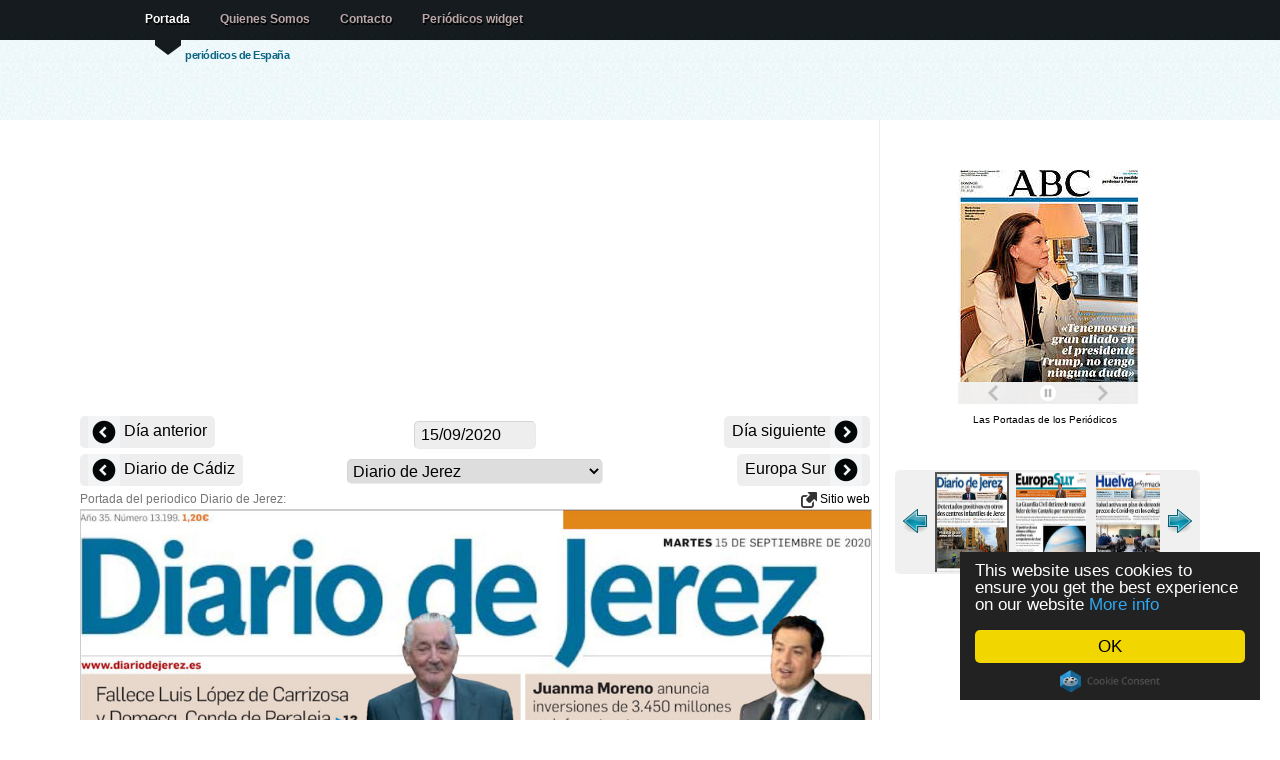

--- FILE ---
content_type: text/html; charset=UTF-8
request_url: https://www.lasportadas.es/d/20200915/416/Diario-de-Jerez
body_size: 5940
content:
<!doctype html>
<html lang="es">


<head>

<title>Periodico Diario de Jerez - 15/9/2020</title>

<meta http-equiv="content-type" content="text/html; charset=utf-8" />
<meta name="author" content="nop" />
<meta property="fb:app_id" content="363472103719514"/>
<meta property="og:title" content="Periodico Diario de Jerez - 15/9/2020" />
<meta property="og:type" content="article" />
<meta property="og:image" content="http://www.LasPortadas.es/data/2020/20200915/GDiarioJerezB.jpg" />
<meta property="og:site_name" content="LasPortadas.es" />
<meta property="og:description" content="Periodico Diario de Jerez - 15/9/2020. Periódicos nacionales, financieros, locales, y prensa deportiva." />
<meta property="og:url" content="http://www.LasPortadas.es/d/20200915/416/Diario-de-Jerez" />
<meta name="viewport" content="width=device-width, initial-scale=1"/><meta name="keywords" content="Diario de Jerez Portada, Periodico Diario de Jerez, Periódicos, portadas de los periodicos, periodicos de espana, diarios, diario, kiosko, kiosco, quiosco, prensa escrita, diarios deportivos, prensa economica, Diariamente, Prensa, Puestos de periódicos, Periódicos financieros, Prensa deportiva"/>
<meta name="verify-v1" content="/3yYiEwm8xTGBPqmb3G/pj5J3Cdm5EWexJzQabGbOs4="/>
<meta name="description" content="Periodico Diario de Jerez - 15/9/2020. Periódicos nacionales, financieros, locales, y prensa deportiva."/>
<link rel="stylesheet" type="text/css" media="screen" href="/css/screen.css?v=18"/>

<link rel="stylesheet" type="text/css" href="/js/tango/skin.css" /> 
<style media="screen" type="text/css">

.imgnav a {position: absolute; text-indent: 0px; display: block; z-index:100;padding:8px;}
.imgnav	a.text 		{background:#396786;color:#eee;text-indent: 0px; width:100%;bottom:1px; left: 0px; cursor:pointer;text-align:center; z-index:99;}
.imgnav a.previous 	{height: 100%; max-width: 280px; left: 0px;  cursor:pointer;}
.imgnav a.next 	   	{height: 100%; max-width: 280px; right: 0px; cursor:pointer;}
.imgnav a.previousText 	{color:white; font-size:1.2em;top:50%; text-align:left;  max-width:280px; left: 0px;  cursor:pointer;text-shadow: 0px 1px 1px #444; background-color:rgba(0,0,0,0.5);border-top-right-radius:5px;border-bottom-right-radius:5px;}
.imgnav a.nextText   	{color:white; font-size:1.2em;top:50%; text-align:right; max-width:280px; right: 0px; cursor:pointer;text-shadow: 0px 1px 1px #444; background-color:rgba(0,0,0,0.5);border-top-left-radius:5px;border-bottom-left-radius:5px;}

</style>
<script data-cfasync="false" src="https://ajax.googleapis.com/ajax/libs/jquery/1.7.1/jquery.min.js"></script>
<script data-cfasync="false" src="https://ajax.googleapis.com/ajax/libs/jqueryui/1.8.18/jquery-ui.min.js"></script>
<script data-cfasync="false" src="https://ajax.googleapis.com/ajax/libs/jqueryui/1.8.18/i18n/jquery.ui.datepicker-es.js"></script>

<script>
  (function(i,s,o,g,r,a,m){i['GoogleAnalyticsObject']=r;i[r]=i[r]||function(){
  (i[r].q=i[r].q||[]).push(arguments)},i[r].l=1*new Date();a=s.createElement(o),
  m=s.getElementsByTagName(o)[0];a.async=1;a.src=g;m.parentNode.insertBefore(a,m)
  })(window,document,'script','//www.google-analytics.com/analytics.js','ga');
  ga('set', 'anonymizeIp', true);
  ga('create', 'UA-10432503-5', 'LasPortadas.es');
  ga('send', 'pageview');

</script>
<script async src="https://pagead2.googlesyndication.com/pagead/js/adsbygoogle.js"></script><script>
   (adsbygoogle = window.adsbygoogle || []).push({
        google_ad_client: "ca-pub-1243580345901905",
        enable_page_level_ads: true
   });
	</script>
<script type="text/javascript" src="/js/jquery.jcarousel.min.js"></script>

</head>
 <!--  welcome -->
<body>

<!--header -->

<div id="header-wrap" style="height: 120px;"><div id="header">

	<a name="top"></a>

	<h2 id="logo-text"><a href="/" title=""><?echo _SiteName;?></a></h2>
	<p id="slogan">periódicos de España </p>
		<div  id="nav">
		<ul>
			<li id="current"><a href="/">Portada</a></li>
			<li><a href="/about.php">Quienes Somos</a></li>
			<li><a href="/cdn-cgi/l/email-protection#5220213365313312353f333b3e7c313d3f6d212730383731266f13681e3321023d2026333633217c3721">Contacto</a></li>			<li><a href="/get_widget.php">Periódicos widget</a></li>
		</ul>

   </div>
<!--/header-->
</div></div>
	
<!-- content-outer -->
<div id="content-wrap" class="clear" >

	<!-- content -->
   <div id="content">

   	<!-- main -->
		<div id="main"><div><center><div id="ad">	<div></div>
		<ins class="adsbygoogle adresp"
		     style="display:block"
		     data-ad-client="ca-pub-1243580345901905"
		     data-ad-slot="8295675651"
		     data-ad-format="auto"></ins>
		<script data-cfasync="false" src="/cdn-cgi/scripts/5c5dd728/cloudflare-static/email-decode.min.js"></script><script>
		(adsbygoogle = window.adsbygoogle || []).push({});
		</script>
	</div><div style="width:100%;position:relative;text-align:center;vertical-align: middle;z-index:1000;margin-top:6px;"><div class="PrevDiv"><a href="/d/20200914/416/Diario-de-Jerez" title="14/09/2020" style="font-size:16px;vertical-align: middle;"><img src="/images/left.png" alt="Previous" style="vertical-align: middle;"> Día anterior </a></div><div class="NextDiv" style=""><a href="/d/20200916/416/Diario-de-Jerez" title="16/09/2020" style="font-size:16px;"> Día siguiente <img src="/images/right.png" alt="Next" style="vertical-align: middle;"></a></div>	<div style="margin:0 auto;width:150px;">
	<input style="cursor:pointer;padding:4px 6px;background-color:#EEE;" type="text" size="12" id="dater" onChange="dateChange();"/>
	<script type="text/javascript">

function pad (str, max) {
  str = str.toString();
  return str.length < max ? pad("0" + str, max) : str;
}
	var id;id = 416;var desc = 'Diario-de-Jerez';	
	function dateChange() {
		date = $("#dater").datepicker( "getDate" );
		var month = date.getMonth() + 1;
		var day = date.getDate();
		var year = date.getFullYear();
		datestr = year + pad(month, 2) + pad(day, 2);
		var extra = '';
				if (!id)
			window.location=extra+'/d/'+datestr;
		else
			window.location=extra+'/d/'+datestr+'/'+id+'/'+desc;
	};

	$(document).ready(function(){
			document.getElementById('dater').value = '15/09/2020';
			$("#dater").datepicker();
		});

	</script>
	</div>

	</div><div class="PrevDiv"><a href="/d/20200915/415/Diario-de-Cádiz" title="Diario de Cádiz" style="font-size:16px;vertical-align: middle;"><img src="/images/left.png" alt="Previous" style="vertical-align: middle;"> Diario de Cádiz </a></div><div class="NextDiv"><a href="/d/20200915/417/Europa-Sur" title="Europa Sur" style="font-size:16px;"> Europa Sur <img src="/images/right.png" alt="Next" style="vertical-align: middle;"></a></div><div style="margin:0 auto;width:256px;"><select onchange="javascript:document.location=this.value" style="max-width:256px;"><optgroup label="General"><option value="/d/20200915/101/ABC">ABC</option><option value="/d/20200915/102/La-Razón">La Razón</option><option value="/d/20200915/103/El-País">El País</option><option value="/d/20200915/108/El-Mundo">El Mundo</option><option value="/d/20200915/104/20-Minutos">20 Minutos</option><option value="/d/20200915/106/La-Vanguardia">La Vanguardia</option><option value="/d/20200915/107/Diario-de-Sevilla">Diario de Sevilla</option><option value="/d/20200915/110/La-Voz-de-Galicia">La Voz de Galicia</option><option value="/d/20200915/111/El-Diario-Vasco">El Diario Vasco</option><option value="/d/20200915/112/El-Diario-Montañés">El Diario Montañés</option><option value="/d/20200915/113/El-Comercio">El Comercio</option><option value="/d/20200915/114/El-Periódico-de-Catalunya(Català)">El Periódico de Catalunya(Català)</option><option value="/d/20200915/449/El-Periódico-de-Catalunya(Castellano)">El Periódico de Catalunya(Castellano)</option><option value="/d/20200915/116/Heraldo-de-Aragon">Heraldo de Aragon</option><option value="/d/20200915/118/Alerta">Alerta</option><option value="/d/20200915/119/Canarias7">Canarias7</option><option value="/d/20200915/120/Mediterráneo">Mediterráneo</option><option value="/d/20200915/121/El-Periódico-de-Aragón">El Periódico de Aragón</option><option value="/d/20200915/123/La-Nueva-España">La Nueva España</option><option value="/d/20200915/124/La-Región">La Región</option><option value="/d/20200915/125/Atlántico-Diario">Atlántico Diario</option><option value="/d/20200915/127/El-Punt">El Punt</option><option value="/d/20200915/129/Diario-de-Navarra">Diario de Navarra</option><optgroup label="Deportivos"><option value="/d/20200915/201/Marca">Marca</option><option value="/d/20200915/202/AS">AS</option><option value="/d/20200915/203/Sport">Sport</option><option value="/d/20200915/204/Mundo-Deportivo">Mundo Deportivo</option><option value="/d/20200915/205/Super-Deporte">Super Deporte</option><option value="/d/20200915/206/Estadio-Deportivo">Estadio Deportivo</option><option value="/d/20200915/212/El9">El9</option><optgroup label="Económicos"><option value="/d/20200915/302/Expansion">Expansion</option><option value="/d/20200915/303/Cinco-Días">Cinco Días</option><option value="/d/20200915/304/El-Economista">El Economista</option><optgroup label="Locales"><option value="/d/20200915/401/La-Rioja">La Rioja</option><option value="/d/20200915/402/El-Norte-de-Castilla">El Norte de Castilla</option><option value="/d/20200915/430/Diario-de-Burgos">Diario de Burgos</option><option value="/d/20200915/450/La-Nueva-Crónica">La Nueva Crónica</option><option value="/d/20200915/403/Hoy">Hoy</option><option value="/d/20200915/425/Diari-de-Girona">Diari de Girona</option><option value="/d/20200915/429/La-Opinión-Coruña">La Opinión Coruña</option><option value="/d/20200915/404/Las-Provincias">Las Provincias</option><option value="/d/20200915/405/La-Verdad">La Verdad</option><option value="/d/20200915/445/La-Verdad-Cartagena">La Verdad Cartagena</option><option value="/d/20200915/406/Sur">Sur</option><option value="/d/20200915/407/Ideal">Ideal</option><option value="/d/20200915/408/La-Voz-de-Cádiz">La Voz de Cádiz</option><option value="/d/20200915/413/El-Día-de-Córdoba">El Día de Córdoba</option><option value="/d/20200915/415/Diario-de-Cádiz">Diario de Cádiz</option><option selected="selected" value="/d/20200915/416/Diario-de-Jerez">Diario de Jerez</option><option value="/d/20200915/417/Europa-Sur">Europa Sur</option><option value="/d/20200915/418/Huelva-Información">Huelva Información</option><option value="/d/20200915/419/Granada-Hoy">Granada Hoy</option><option value="/d/20200915/420/Malaga-Hoy">Malaga Hoy</option><option value="/d/20200915/421/Diario-de-Almería">Diario de Almería</option><option value="/d/20200915/437/La-Opinión-de-Málaga">La Opinión de Málaga</option><option value="/d/20200915/422/Gara">Gara</option><option value="/d/20200915/409/Última-Hora">Última Hora</option><option value="/d/20200915/426/Diario-de-Ibiza">Diario de Ibiza</option><option value="/d/20200915/451/Periódico-de-Ibiza">Periódico de Ibiza</option><option value="/d/20200915/452/Menorca">Menorca</option><option value="/d/20200915/435/La-Provincia">La Provincia</option><option value="/d/20200915/412/El-Día">El Día</option><option value="/d/20200915/438/Diario-de-Avisos">Diario de Avisos</option></select></div></center></div>Portada del periodico Diario de Jerez: <div style="float:right;"> <a href="http://www.diariodejerez.es/" target="_blank"> <img src="/images/link.png"/ alt="Newspaper website" style="vertical-align:middle;background:none;"> Sitio web</a></div>		<script type="text/javascript">
		$(document).ready(function() {
		
		$('.imgnav').hide();
		$('#navarea').bind('mouseenter',{self:this},function(e){
			$('.imgnav').fadeIn('fast');
		});
		$('#navarea').bind('mouseleave',{self:this},function(e){
			$('.imgnav').fadeOut('fast');
		});

		});
		</script>
		<div style="text-align:center;">
		<div id="navarea" style="display:inline-block; position:relative;">
		<div class="imgnav">
		<a class="previous" id="prevButton" href="/d/20200915/415/Diario-de-Cádiz"></a><a class="previousText" id="prevText" href="/d/20200915/415/Diario-de-Cádiz">← Diario de Cádiz</a><a class="next" id="nextButton" href="/d/20200915/417/Europa-Sur"></a><a class="nextText" id="nextText" href="/d/20200915/417/Europa-Sur">Europa Sur →</a>		</div>
		
		<img style="border:1px solid #CCC;max-width:790px;width:100%;" src="/data/2020/20200915/GDiarioJerezI.jpg" alt="Diario de Jerez" /></div></div><br/><br/><center><div id="ad">	<div></div>
		<ins class="adsbygoogle adresp"
		     style="display:block"
		     data-ad-client="ca-pub-1243580345901905"
		     data-ad-slot="8295675651"
		     data-ad-format="auto"></ins>
		<script>
		(adsbygoogle = window.adsbygoogle || []).push({});
		</script>
	</div></center><br><br><br/>		
        <!-- /main -->
		</div>

      <!-- sidebar -->
		<div id="sidebar" style="padding-top:50px;">
		<center><div style="width:185px;text-align:center;"><iframe src="https://www.LasPortadas.es/ticker.php?category=7&e=1&t=1&w=180&h=234" width="185" height="234" scrolling=no marginwidth=0 marginheight=0 frameborder=0 border=0 style="border:0;margin:0;padding:0;"></iframe><br><div style="font-size:10px;background-color:#fff;"><a style="font-size:10px;color:#000;text-decoration:none;" href="https://www.LasPortadas.es">Las Portadas de los Periódicos</a> &nbsp;</div></div><br/><br/>		<script type="text/javascript"> 
		startNo = 0; 
		jQuery(document).ready(function() {
			jQuery('#wrap:hidden').show();
			jQuery('#mycarousel').jcarousel({start: startNo,scroll:3});
		});	 
		</script> 
		<center><div id="wrap" style="padding-bottom:8px; display:none;"> 
 
		  <ul id="mycarousel" class="jcarousel-skin-tango">
		   <li><a href="/d/20200915/401/La-Rioja"><img src="/data/2020/20200915/GLaRiojaT.jpg" alt="/La Rioja" width="70" height="120" style="padding:0px;" /></a></li>
<li><a href="/d/20200915/402/El-Norte-de-Castilla"><img src="/data/2020/20200915/GElNortedeCastillaT.jpg" alt="/El Norte de Castilla" width="70" height="120" style="padding:0px;" /></a></li>
<li><a href="/d/20200915/430/Diario-de-Burgos"><img src="/data/2020/20200915/GDiarioBurgosT.jpg" alt="/Diario de Burgos" width="70" height="120" style="padding:0px;" /></a></li>
<li><a href="/d/20200915/450/La-Nueva-Crónica"><img src="/data/2020/20200915/GLaNuevaCronicaT.jpg" alt="/La Nueva Crónica" width="70" height="120" style="padding:0px;" /></a></li>
<li><a href="/d/20200915/403/Hoy"><img src="/data/2020/20200915/GHoyT.jpg" alt="/Hoy" width="70" height="120" style="padding:0px;" /></a></li>
<li><a href="/d/20200915/425/Diari-de-Girona"><img src="/data/2020/20200915/GDiariGironaT.jpg" alt="/Diari de Girona" width="70" height="120" style="padding:0px;" /></a></li>
<li><a href="/d/20200915/429/La-Opinión-Coruña"><img src="/data/2020/20200915/GOpinionCorunaT.jpg" alt="/La Opinión Coruña" width="70" height="120" style="padding:0px;" /></a></li>
<li><a href="/d/20200915/404/Las-Provincias"><img src="/data/2020/20200915/GLasProvinciasT.jpg" alt="/Las Provincias" width="70" height="120" style="padding:0px;" /></a></li>
<li><a href="/d/20200915/405/La-Verdad"><img src="/data/2020/20200915/GLaVerdadT.jpg" alt="/La Verdad" width="70" height="120" style="padding:0px;" /></a></li>
<li><a href="/d/20200915/445/La-Verdad-Cartagena"><img src="/data/2020/20200915/GVerdadCartagenaT.jpg" alt="/La Verdad Cartagena" width="70" height="120" style="padding:0px;" /></a></li>
<li><a href="/d/20200915/406/Sur"><img src="/data/2020/20200915/GSurT.jpg" alt="/Sur" width="70" height="120" style="padding:0px;" /></a></li>
<li><a href="/d/20200915/407/Ideal"><img src="/data/2020/20200915/GIdealT.jpg" alt="/Ideal" width="70" height="120" style="padding:0px;" /></a></li>
<li><a href="/d/20200915/408/La-Voz-de-Cádiz"><img src="/data/2020/20200915/GLaVozdeCadizT.jpg" alt="/La Voz de Cádiz" width="70" height="120" style="padding:0px;" /></a></li>
<li><a href="/d/20200915/413/El-Día-de-Córdoba"><img src="/data/2020/20200915/GElDiadeCordobaT.jpg" alt="/El Día de Córdoba" width="70" height="120" style="padding:0px;" /></a></li>
<li><a href="/d/20200915/415/Diario-de-Cádiz"><img src="/data/2020/20200915/GDiarioCadizT.jpg" alt="/Diario de Cádiz" width="70" height="120" style="padding:0px;" /></a></li>
<li><img src="/data/2020/20200915/GDiarioJerezT.jpg"  alt="/Diario de Jerez" width="70" height="120" style="padding:0px;border:solid 2px #555;"/></li>
<li><a href="/d/20200915/417/Europa-Sur"><img src="/data/2020/20200915/GEuropaSurT.jpg" alt="/Europa Sur" width="70" height="120" style="padding:0px;" /></a></li>
<li><a href="/d/20200915/418/Huelva-Información"><img src="/data/2020/20200915/GHuelvaInformacionT.jpg" alt="/Huelva Información" width="70" height="120" style="padding:0px;" /></a></li>
<li><a href="/d/20200915/419/Granada-Hoy"><img src="/data/2020/20200915/GGranadaHoyT.jpg" alt="/Granada Hoy" width="70" height="120" style="padding:0px;" /></a></li>
<li><a href="/d/20200915/420/Malaga-Hoy"><img src="/data/2020/20200915/GMalagaHoyT.jpg" alt="/Malaga Hoy" width="70" height="120" style="padding:0px;" /></a></li>
<li><a href="/d/20200915/421/Diario-de-Almería"><img src="/data/2020/20200915/GDiarioAlmeriaT.jpg" alt="/Diario de Almería" width="70" height="120" style="padding:0px;" /></a></li>
<li><a href="/d/20200915/437/La-Opinión-de-Málaga"><img src="/data/2020/20200915/GopinionDeMalagaT.jpg" alt="/La Opinión de Málaga" width="70" height="120" style="padding:0px;" /></a></li>
<li><a href="/d/20200915/422/Gara"><img src="/data/2020/20200915/GGaraT.jpg" alt="/Gara" width="70" height="120" style="padding:0px;" /></a></li>
<li><a href="/d/20200915/409/Última-Hora"><img src="/data/2020/20200915/GUltimaHoraT.jpg" alt="/Última Hora" width="70" height="120" style="padding:0px;" /></a></li>
<li><a href="/d/20200915/426/Diario-de-Ibiza"><img src="/data/2020/20200915/GDiariodeIbizaT.jpg" alt="/Diario de Ibiza" width="70" height="120" style="padding:0px;" /></a></li>
<li><a href="/d/20200915/451/Periódico-de-Ibiza"><img src="/data/2020/20200915/GPeriodicodeIbizaT.jpg" alt="/Periódico de Ibiza" width="70" height="120" style="padding:0px;" /></a></li>
<li><a href="/d/20200915/452/Menorca"><img src="/data/2020/20200915/GManorcaT.jpg" alt="/Menorca" width="70" height="120" style="padding:0px;" /></a></li>
<li><a href="/d/20200915/435/La-Provincia"><img src="/data/2020/20200915/GLaProvinciaT.jpg" alt="/La Provincia" width="70" height="120" style="padding:0px;" /></a></li>
<li><a href="/d/20200915/412/El-Día"><img src="/data/2020/20200915/GElDiaT.jpg" alt="/El Día" width="70" height="120" style="padding:0px;" /></a></li>
<li><a href="/d/20200915/438/Diario-de-Avisos"><img src="/data/2020/20200915/GDiarioDeAvisosT.jpg" alt="/Diario de Avisos" width="70" height="120" style="padding:0px;" /></a></li>
		  </ul> 
		 
		</div></center>
	<script type="text/javascript">startNo=16;</script><br/>	<div></div>
		<ins class="adsbygoogle adresp"
		     style="display:block"
		     data-ad-client="ca-pub-1243580345901905"
		     data-ad-slot="8295675651"
		     data-ad-format="auto"></ins>
		<script>
		(adsbygoogle = window.adsbygoogle || []).push({});
		</script>
	<br/><br/><div class="fb-like" data-href="https://www.facebook.com/pages/Las-Portadas/1069639699720099" data-layout="button_count" data-action="like" data-show-faces="true" data-share="true"></div><br/><br/><br/><br/><br/></center>
      <!-- /sidebar -->
		</div>

    <!-- content -->
	</div>

<!-- /content-out -->
</div>
		
<!-- footer-outer -->
<div id="footer-outer" class="clear"><div id="footer-wrap">

	 <div class="col-a">

		<h3>Contacto</h3>

		<p>
		
		<strong>Email: </strong><a href="/cdn-cgi/l/email-protection#74060715431715341319151d185a171b194b0701161e11170049354e381507241b0600151015075a1107"><span class="__cf_email__" data-cfemail="e2909183d58183a2858f838b8ecc818d8f">[email&#160;protected]</span></a><br/>		
		</p>
		<p>
		<a href="/newspapers.php">Lista de periódicos</a>
		</p>
		<p><a href="https://www.LasPortadas.es/#General">Periódicos general</a></p><p><a href="https://www.LasPortadas.es/#Sports">Periódicos deportivos</a></p><p><a href="https://www.LasPortadas.es/#Economic">Periódicos económicos</a></p><p><a href="https://www.LasPortadas.es/#Local">Periódicos locales</a></p>		
	</div>

	<div class="col-b">
	<p class="bottom-right">
		</p>
	<br/>
	<p>Las portadas es un esfuerzo presentar las portadas del prensa diaria espanola. En ese sitio ustedes van a encontrar periodicos politicos, deportivos, economicos y locales del mismo dia como archivo de dias anteriores. Se hace seguido esfuerzo para incluir los mas periodicos posibles.</p>			
	 </div>


<!-- /footer-outer -->
</div></div>

<!-- footer-bottom -->
<div id="footer-bottom">

	<p class="bottom-left">

	<a href="/privacy.php">Política de privacidad</a><br>	All images are copyrighted to their respective owners.<br/>
	All trademarks and registered trademarks are the property of their respective owners.<br/>
		<a href=".">LasPortadas.es - Portada</a>&nbsp; &nbsp; &nbsp;
las portadas 0.007s 		<a href="http://www.bluewebtemplates.com/" title="Website Templates">website templates</a> by <a href="http://www.styleshout.com/">styleshout</a>
	</p>

	<p class="bottom-right">
		<a href="/">Portada</a> |
      <strong><a href="#top">Top</a></strong>
   </p>


<!-- /footer-bottom-->
</div>

<script data-cfasync="false" src="/cdn-cgi/scripts/5c5dd728/cloudflare-static/email-decode.min.js"></script><script src="/smartbanner/jquery.smartbanner.js"></script>
<script type="text/javascript">
  $(function() { $.smartbanner() } )
</script>

<script type="text/javascript">
    window.cookieconsent_options = {"message":"This website uses cookies to ensure you get the best experience on our website","dismiss":"OK","learnMore":"More info","link":"/privacy.php","theme":"dark-floating"};
</script>
<script type="text/javascript" src="//cdnjs.cloudflare.com/ajax/libs/cookieconsent2/1.0.9/cookieconsent.min.js"></script>

<script defer src="https://static.cloudflareinsights.com/beacon.min.js/vcd15cbe7772f49c399c6a5babf22c1241717689176015" integrity="sha512-ZpsOmlRQV6y907TI0dKBHq9Md29nnaEIPlkf84rnaERnq6zvWvPUqr2ft8M1aS28oN72PdrCzSjY4U6VaAw1EQ==" data-cf-beacon='{"version":"2024.11.0","token":"7371114790954f579c7d359995375dbd","r":1,"server_timing":{"name":{"cfCacheStatus":true,"cfEdge":true,"cfExtPri":true,"cfL4":true,"cfOrigin":true,"cfSpeedBrain":true},"location_startswith":null}}' crossorigin="anonymous"></script>
</body>
</html>

--- FILE ---
content_type: text/html; charset=utf-8
request_url: https://www.google.com/recaptcha/api2/aframe
body_size: 271
content:
<!DOCTYPE HTML><html><head><meta http-equiv="content-type" content="text/html; charset=UTF-8"></head><body><script nonce="k8PQV6VxxBM7xreRhKmj0g">/** Anti-fraud and anti-abuse applications only. See google.com/recaptcha */ try{var clients={'sodar':'https://pagead2.googlesyndication.com/pagead/sodar?'};window.addEventListener("message",function(a){try{if(a.source===window.parent){var b=JSON.parse(a.data);var c=clients[b['id']];if(c){var d=document.createElement('img');d.src=c+b['params']+'&rc='+(localStorage.getItem("rc::a")?sessionStorage.getItem("rc::b"):"");window.document.body.appendChild(d);sessionStorage.setItem("rc::e",parseInt(sessionStorage.getItem("rc::e")||0)+1);localStorage.setItem("rc::h",'1769359663505');}}}catch(b){}});window.parent.postMessage("_grecaptcha_ready", "*");}catch(b){}</script></body></html>